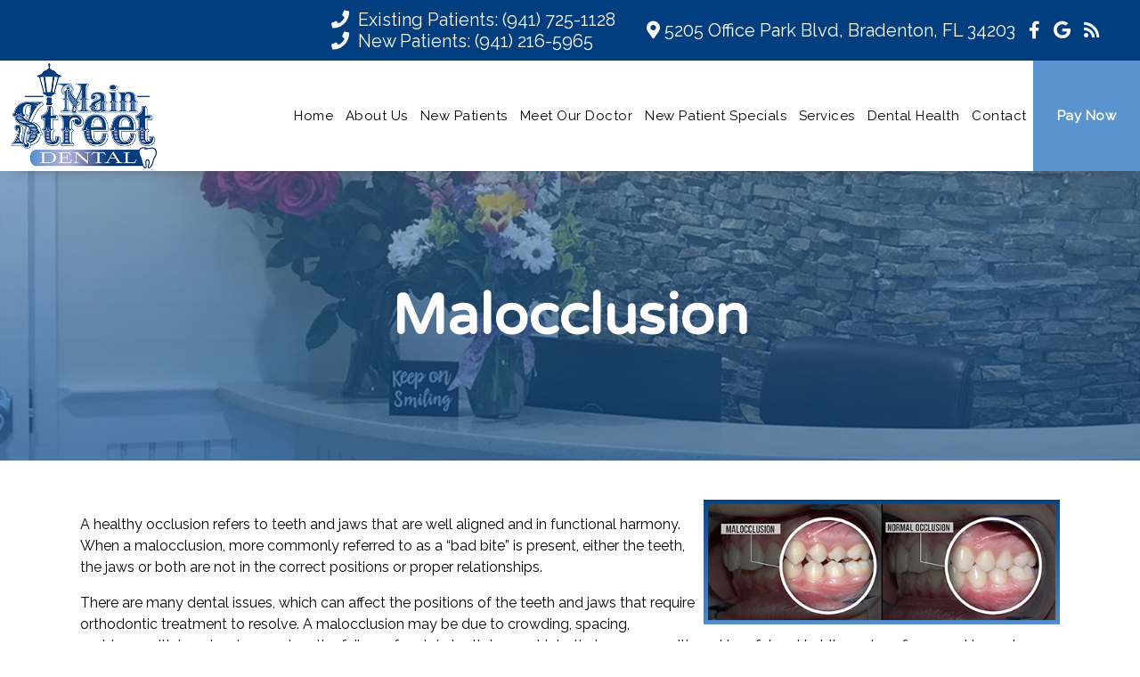

--- FILE ---
content_type: text/html; charset=UTF-8
request_url: https://referrals.di-api.com/
body_size: 97
content:
92932576